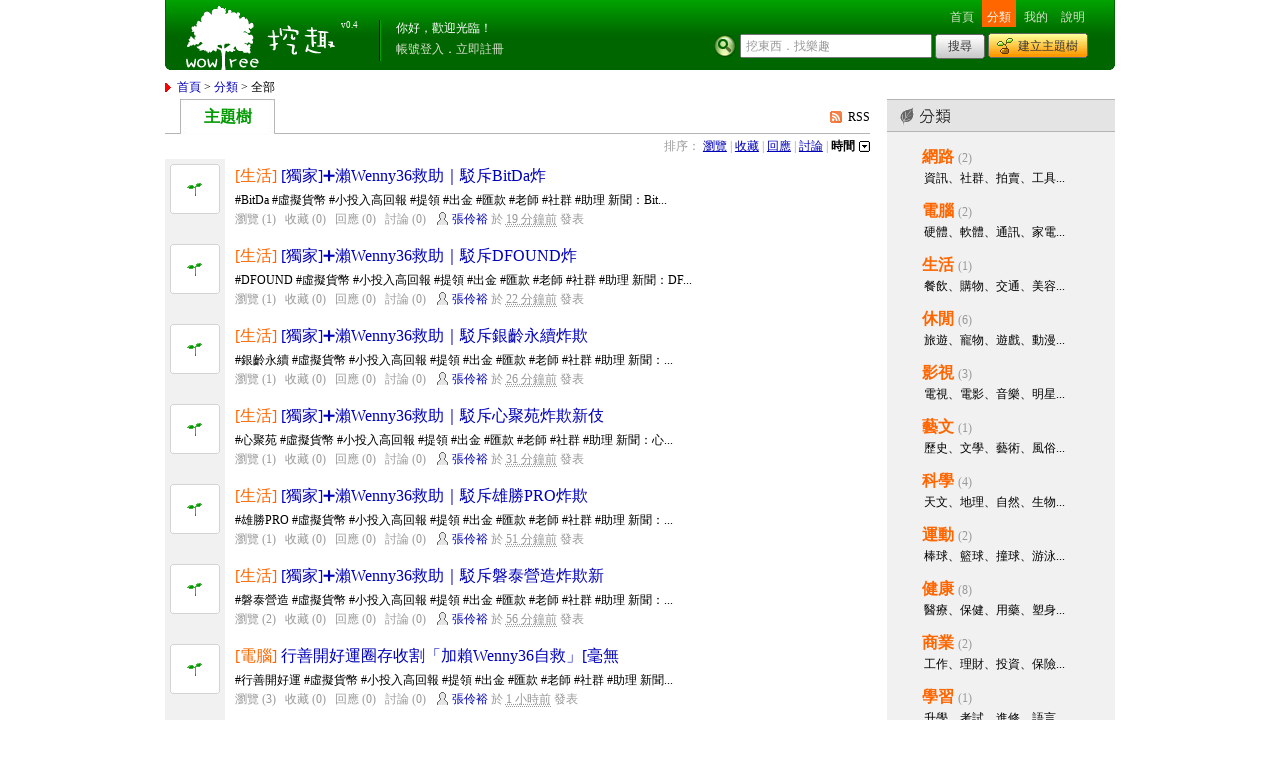

--- FILE ---
content_type: text/html; charset=UTF-8
request_url: https://wowtree.com/directory_tree.php
body_size: 4067
content:
<!DOCTYPE HTML>
<html>
<head>
    <meta charset="utf-8">
    <meta name="description" content="挖趣 wowTree 挖東西 找樂趣 - 建立 交流 共享 你個人的 TOP LIST">
    <meta name="keywords" content="書籤 網摘 收藏 排行榜 web2.0 產生器 懶人包 digg 社群">
    <meta name="author" content="挖趣 wowTree.com">
    <meta name="robots" content="all">
    <meta name="verify-v1" content="95ZhMvbxc09/jRwLCQhXUS/4b8MU8hXV3awS5vnL6ZQ=" />

        <title>::: 挖趣 wowTree ::: 挖東西．找樂趣</title>
    
    <!-- <link rel="stylesheet" href="http://yui.yahooapis.com/2.9.0/build/reset-fonts-grids/reset-fonts-grids.css" type="text/css"> -->
    <link rel="stylesheet" href="https://wowtree.com/static/reset-fonts-grids.css" type="text/css">
    <link rel="stylesheet" type="text/css" href="https://wowtree.com/static/style.css?d=2026011418" media="screen">
    <link rel="stylesheet" type="text/css" href="https://wowtree.com/static/style_print.css" media="print">
    <!--[if IE]>
    <link rel="stylesheet" href="https://wowtree.com/static/ie-style.css" type="text/css">
    <![endif]-->
    <link rel="shortcut icon" href="https://wowtree.com/static/favicon.ico">
    <!-- <script type="text/javascript" src="http://yui.yahooapis.com/2.4.1/build/yahoo-dom-event/yahoo-dom-event.js"></script> -->
    <script type="text/javascript" src="https://wowtree.com/static/yahoo-dom-event.js"></script>
    <!-- google analytics -->
    <script type="text/javascript">
    var _gaq = _gaq || [];
    _gaq.push(['_setAccount', 'UA-4086982-2']);
    _gaq.push(['_trackPageview']);

    (function() {
        var ga = document.createElement('script'); ga.type = 'text/javascript'; ga.async = true;
        ga.src = ('https:' == document.location.protocol ? 'https://' : 'http://') + 'stats.g.doubleclick.net/dc.js';
        var s = document.getElementsByTagName('script')[0]; s.parentNode.insertBefore(ga, s);
    })();
    </script>
    <!-- google analytics / -->

    <!-- facebook graph -->
        <!-- facebook graph / -->

    </head>
<body>

<div id="doc2" class="yui-t7">
    <div id="hd">
        <div id="masthead" class="clearfix">
            <div class="round-l"></div>
            <div class="logo"><a href="/" title="回首頁" alt="回首頁">挖趣 wowTree ::: 挖東西．找樂趣</a></div>
            <div class="round-r"></div>
            <div class="ver"><a href="http://blog.wowtree.com/">v0.4</a></div>
            <div class="user">
                            <ul>
                    <li>你好，歡迎光臨！</li>
                    <li><a href="/login.php">帳號登入</a>．<a href="/register.php">立即註冊</a></li>
                </ul>
                        </div>
            <div class="function">
                <div class="navi">
                    <ul>
                        <li><a class="" href="/">首頁</a></li>
                        <li><a class="active" href="/directory.php">分類</a></li>
                        <li><a class="" href="/my.php">我的</a></li>
                        <li><a class="" href="/doc/help.php">說明</a></li>
                    </ul>
                </div>
                <div class="input">
                    <form action="/search.php" method="get">
                        <input class="sbar" type="text" name="q" id="title">
                        <input class="sbtn" type="submit" name="post" id="post" value="搜尋" >
                        <a class="cbtn" href="/create.php">建立主題樹</a>
                    </form>
                </div>
                <script type="text/javascript">
                var setTextPrompt = function (dInput,sText,dButton) {
                    var YUE = YAHOO.util.Event;
                    var YUD = YAHOO.util.Dom;
                    if (!dInput || !sText) {
                        return;
                    };
                    YUD.setStyle(dInput,'color','#999');
                    dInput.value = sText;
                    YUE.on(dInput, 'mouseup', function() {
                        if(this.value === sText){
                            this.value = ''
                            YUD.setStyle(dInput,'color','#000');
                        };
                    });
                    YUE.on(dInput, 'blur', function() {
                        if(this.value === ''){
                            this.value = sText;
                            YUD.setStyle(dInput,'color','#999');
                        };
                    });
                    if (dButton) {
                        YUE.on(dButton, 'click', function() {
                            if(dInput.value === sText) {
                                dInput.value = '';
                            };
                        });
                        YUE.on(dButton, 'change', function() {
                            if(dInput.value === sText) {
                                dInput.value = '';
                            };
                        });
                    };
                };
                </script>
                <script type="text/javascript">
                setTextPrompt(document.getElementById('title'), '挖東西．找樂趣', document.getElementById('post'));
                </script>
            </div>
        </div><!-- #masthead / -->
        <div id="crumb">
        <p><a href="/">首頁</a> &gt; <a href="/directory.php">分類</a> &gt; 全部</p></div><!-- #crumb / -->
    </div>
    <div id="bd">
        <div class="yui-ge sdb-right">
            <div class="yui-u first">
                <div id="dir" class="list">
                    <div class="hd tab">
                        <ul>
                            <li><a class="active" href="#">主題樹</a></li>
                            <li><a class="rss2" href="/dir_rss.php?dir=0">RSS</a></li>
                        </ul>
                    </div>
                    <div class="bd list-tree">
                        <div class="switch">
                        排序： 
                                                <a href="?dir=0&sw=v">瀏覽</a> |
                        
                                                <a href="?dir=0&sw=f">收藏</a> |
                        
                                                <a href="?dir=0&sw=r">回應</a> |
                        
                                                <a href="?dir=0&sw=c">討論</a> |
                        
                                                <span class="active">時間</span>
                                                </div>

                                            <ol>
                                                                                <li class="clearfix">
                                <div class="box">
                                    <div class="txt">
                                        <h2><a class="cat" href="directory_tree.php?dir=3">[生活]</a> <a href="tree.php?aid=83072">[獨家]➕瀨Wenny36救助｜駁斥BitDa炸</a></h2>
                                        <h3>#BitDa #虛擬貨幣  #小投入高回報 #提領 #出金  #匯款  #老師 #社群  #助理      
新聞：Bit...</h3>
                                        <ul>
                                            <li>瀏覽 (1)</li>
                                            <li>收藏 (0)</li>
                                            <li>回應 (0)</li>
                                            <li>討論 (0)</li>
                                                                                        <li><a class="poster" href="/profile.php?user=sgg77" title="帳號：sgg77">張伶裕</a> 於 <acronym title="2026-01-14 18:00">19 分鐘前</acronym> 發表</li>
                                        </ul>
                                    </div>
                                    <div class="ico">
                                        <img class="tg1" src="https://wowtree.com/static/s.gif">
                                    </div>
                                </div>
                            </li>
                                                                                <li class="clearfix">
                                <div class="box">
                                    <div class="txt">
                                        <h2><a class="cat" href="directory_tree.php?dir=3">[生活]</a> <a href="tree.php?aid=83071">[獨家]➕瀨Wenny36救助｜駁斥DFOUND炸</a></h2>
                                        <h3>#DFOUND #虛擬貨幣  #小投入高回報 #提領 #出金  #匯款  #老師 #社群  #助理      
新聞：DF...</h3>
                                        <ul>
                                            <li>瀏覽 (1)</li>
                                            <li>收藏 (0)</li>
                                            <li>回應 (0)</li>
                                            <li>討論 (0)</li>
                                                                                        <li><a class="poster" href="/profile.php?user=sgg77" title="帳號：sgg77">張伶裕</a> 於 <acronym title="2026-01-14 17:57">22 分鐘前</acronym> 發表</li>
                                        </ul>
                                    </div>
                                    <div class="ico">
                                        <img class="tg1" src="https://wowtree.com/static/s.gif">
                                    </div>
                                </div>
                            </li>
                                                                                <li class="clearfix">
                                <div class="box">
                                    <div class="txt">
                                        <h2><a class="cat" href="directory_tree.php?dir=3">[生活]</a> <a href="tree.php?aid=83070">[獨家]➕瀨Wenny36救助｜駁斥銀齡永續炸欺</a></h2>
                                        <h3>#銀齡永續 #虛擬貨幣  #小投入高回報 #提領 #出金  #匯款  #老師 #社群  #助理      
新聞：...</h3>
                                        <ul>
                                            <li>瀏覽 (1)</li>
                                            <li>收藏 (0)</li>
                                            <li>回應 (0)</li>
                                            <li>討論 (0)</li>
                                                                                        <li><a class="poster" href="/profile.php?user=sgg77" title="帳號：sgg77">張伶裕</a> 於 <acronym title="2026-01-14 17:53">26 分鐘前</acronym> 發表</li>
                                        </ul>
                                    </div>
                                    <div class="ico">
                                        <img class="tg1" src="https://wowtree.com/static/s.gif">
                                    </div>
                                </div>
                            </li>
                                                                                <li class="clearfix">
                                <div class="box">
                                    <div class="txt">
                                        <h2><a class="cat" href="directory_tree.php?dir=3">[生活]</a> <a href="tree.php?aid=83069">[獨家]➕瀨Wenny36救助｜駁斥心聚苑炸欺新伎</a></h2>
                                        <h3>#心聚苑 #虛擬貨幣  #小投入高回報 #提領 #出金  #匯款  #老師 #社群  #助理      
新聞：心...</h3>
                                        <ul>
                                            <li>瀏覽 (1)</li>
                                            <li>收藏 (0)</li>
                                            <li>回應 (0)</li>
                                            <li>討論 (0)</li>
                                                                                        <li><a class="poster" href="/profile.php?user=sgg77" title="帳號：sgg77">張伶裕</a> 於 <acronym title="2026-01-14 17:48">31 分鐘前</acronym> 發表</li>
                                        </ul>
                                    </div>
                                    <div class="ico">
                                        <img class="tg1" src="https://wowtree.com/static/s.gif">
                                    </div>
                                </div>
                            </li>
                                                                                <li class="clearfix">
                                <div class="box">
                                    <div class="txt">
                                        <h2><a class="cat" href="directory_tree.php?dir=3">[生活]</a> <a href="tree.php?aid=83068">[獨家]➕瀨Wenny36救助｜駁斥雄勝PRO炸欺</a></h2>
                                        <h3>#雄勝PRO #虛擬貨幣  #小投入高回報 #提領 #出金  #匯款  #老師 #社群  #助理      
新聞：...</h3>
                                        <ul>
                                            <li>瀏覽 (1)</li>
                                            <li>收藏 (0)</li>
                                            <li>回應 (0)</li>
                                            <li>討論 (0)</li>
                                                                                        <li><a class="poster" href="/profile.php?user=sgg77" title="帳號：sgg77">張伶裕</a> 於 <acronym title="2026-01-14 17:28">51 分鐘前</acronym> 發表</li>
                                        </ul>
                                    </div>
                                    <div class="ico">
                                        <img class="tg1" src="https://wowtree.com/static/s.gif">
                                    </div>
                                </div>
                            </li>
                                                                                <li class="clearfix">
                                <div class="box">
                                    <div class="txt">
                                        <h2><a class="cat" href="directory_tree.php?dir=3">[生活]</a> <a href="tree.php?aid=83067">[獨家]➕瀨Wenny36救助｜駁斥磐泰營造炸欺新</a></h2>
                                        <h3>#磐泰營造 #虛擬貨幣  #小投入高回報 #提領 #出金  #匯款  #老師 #社群  #助理      
新聞：...</h3>
                                        <ul>
                                            <li>瀏覽 (2)</li>
                                            <li>收藏 (0)</li>
                                            <li>回應 (0)</li>
                                            <li>討論 (0)</li>
                                                                                        <li><a class="poster" href="/profile.php?user=sgg77" title="帳號：sgg77">張伶裕</a> 於 <acronym title="2026-01-14 17:23">56 分鐘前</acronym> 發表</li>
                                        </ul>
                                    </div>
                                    <div class="ico">
                                        <img class="tg1" src="https://wowtree.com/static/s.gif">
                                    </div>
                                </div>
                            </li>
                                                                                <li class="clearfix">
                                <div class="box">
                                    <div class="txt">
                                        <h2><a class="cat" href="directory_tree.php?dir=2">[電腦]</a> <a href="tree.php?aid=83066">行善開好運圈存收割「加賴Wenny36自救」[毫無</a></h2>
                                        <h3>#行善開好運 #虛擬貨幣  #小投入高回報 #提領 #出金  #匯款  #老師 #社群  #助理      
新聞...</h3>
                                        <ul>
                                            <li>瀏覽 (3)</li>
                                            <li>收藏 (0)</li>
                                            <li>回應 (0)</li>
                                            <li>討論 (0)</li>
                                                                                        <li><a class="poster" href="/profile.php?user=sgg77" title="帳號：sgg77">張伶裕</a> 於 <acronym title="2026-01-14 17:18">1 小時前</acronym> 發表</li>
                                        </ul>
                                    </div>
                                    <div class="ico">
                                        <img class="tg1" src="https://wowtree.com/static/s.gif">
                                    </div>
                                </div>
                            </li>
                                                                                <li class="clearfix">
                                <div class="box">
                                    <div class="txt">
                                        <h2><a class="cat" href="directory_tree.php?dir=2">[電腦]</a> <a href="tree.php?aid=83065">[獨家]➕瀨Wenny36救助｜駁斥雄勝炸欺新伎倆</a></h2>
                                        <h3>#雄勝 #虛擬貨幣  #小投入高回報 #提領 #出金  #匯款  #老師 #社群  #助理      
新聞：雄勝...</h3>
                                        <ul>
                                            <li>瀏覽 (3)</li>
                                            <li>收藏 (0)</li>
                                            <li>回應 (0)</li>
                                            <li>討論 (0)</li>
                                                                                        <li><a class="poster" href="/profile.php?user=sgg77" title="帳號：sgg77">張伶裕</a> 於 <acronym title="2026-01-14 17:11">1 小時前</acronym> 發表</li>
                                        </ul>
                                    </div>
                                    <div class="ico">
                                        <img class="tg1" src="https://wowtree.com/static/s.gif">
                                    </div>
                                </div>
                            </li>
                                                                                <li class="clearfix">
                                <div class="box">
                                    <div class="txt">
                                        <h2><a class="cat" href="directory_tree.php?dir=3">[生活]</a> <a href="tree.php?aid=83064">[獨家]➕瀨Wenny36救助｜駁斥輕享健康炸欺新</a></h2>
                                        <h3>#輕享健康 #虛擬貨幣  #小投入高回報 #提領 #出金  #匯款  #老師 #社群  #助理      
新聞：...</h3>
                                        <ul>
                                            <li>瀏覽 (2)</li>
                                            <li>收藏 (0)</li>
                                            <li>回應 (0)</li>
                                            <li>討論 (0)</li>
                                                                                        <li><a class="poster" href="/profile.php?user=sgg77" title="帳號：sgg77">張伶裕</a> 於 <acronym title="2026-01-14 17:06">1 小時前</acronym> 發表</li>
                                        </ul>
                                    </div>
                                    <div class="ico">
                                        <img class="tg1" src="https://wowtree.com/static/s.gif">
                                    </div>
                                </div>
                            </li>
                                                                                <li class="clearfix">
                                <div class="box">
                                    <div class="txt">
                                        <h2><a class="cat" href="directory_tree.php?dir=4">[休閒]</a> <a href="tree.php?aid=83063">[獨家]➕瀨Wenny36救助｜駁斥Goptio</a></h2>
                                        <h3>#Goption #虛擬貨幣  #小投入高回報 #提領 #出金  #匯款  #老師 #社群  #助理      
新聞：G...</h3>
                                        <ul>
                                            <li>瀏覽 (4)</li>
                                            <li>收藏 (0)</li>
                                            <li>回應 (0)</li>
                                            <li>討論 (0)</li>
                                                                                        <li><a class="poster" href="/profile.php?user=sgg77" title="帳號：sgg77">張伶裕</a> 於 <acronym title="2026-01-14 17:00">1 小時前</acronym> 發表</li>
                                        </ul>
                                    </div>
                                    <div class="ico">
                                        <img class="tg1" src="https://wowtree.com/static/s.gif">
                                    </div>
                                </div>
                            </li>
                                                </ol>
                                        </div>
                    <div class="ft fbar"><ul><li><strong>1</strong></li><li><a href="directory_tree.php?dir=0&sw=d&b=10&n=10">2</a></li><li><a href="directory_tree.php?dir=0&sw=d&b=20&n=10">3</a></li><li><a href="directory_tree.php?dir=0&sw=d&b=30&n=10">4</a></li><li><a href="directory_tree.php?dir=0&sw=d&b=40&n=10">5</a></li><li><a href="directory_tree.php?dir=0&sw=d&b=50&n=10">6</a></li><li><a href="directory_tree.php?dir=0&sw=d&b=60&n=10">7</a></li><li><a href="directory_tree.php?dir=0&sw=d&b=70&n=10">8</a></li><li><a href="directory_tree.php?dir=0&sw=d&b=80&n=10">9</a></li><li><a href="directory_tree.php?dir=0&sw=d&b=90&n=10">10</a></li><li><a href="directory_tree.php?dir=0&sw=d&b=10&n=10" title="下一頁" class="next">下一頁</a></span></div>                </div><!-- #list / -->
            </div>
            <div class="yui-u">
                <div id="category" class="sdb">
    <div class="hd">
        <h3><span>分類</span></h3>
    </div>
    <div class="bd">
        <dl>
                                                        <dt><a href="directory_tree.php?dir=1">網路</a> <span>(2)</span></dt>
                <dd>資訊、社群、拍賣、工具...</dd>
                                    <dt><a href="directory_tree.php?dir=2">電腦</a> <span>(2)</span></dt>
                <dd>硬體、軟體、通訊、家電...</dd>
                                    <dt><a href="directory_tree.php?dir=3">生活</a> <span>(1)</span></dt>
                <dd>餐飲、購物、交通、美容...</dd>
                                    <dt><a href="directory_tree.php?dir=4">休閒</a> <span>(6)</span></dt>
                <dd>旅遊、寵物、遊戲、動漫...</dd>
                                    <dt><a href="directory_tree.php?dir=5">影視</a> <span>(3)</span></dt>
                <dd>電視、電影、音樂、明星...</dd>
                                    <dt><a href="directory_tree.php?dir=6">藝文</a> <span>(1)</span></dt>
                <dd>歷史、文學、藝術、風俗...</dd>
                                    <dt><a href="directory_tree.php?dir=7">科學</a> <span>(4)</span></dt>
                <dd>天文、地理、自然、生物...</dd>
                                    <dt><a href="directory_tree.php?dir=8">運動</a> <span>(2)</span></dt>
                <dd>棒球、籃球、撞球、游泳...</dd>
                                    <dt><a href="directory_tree.php?dir=9">健康</a> <span>(8)</span></dt>
                <dd>醫療、保健、用藥、塑身...</dd>
                                    <dt><a href="directory_tree.php?dir=10">商業</a> <span>(2)</span></dt>
                <dd>工作、理財、投資、保險...</dd>
                                    <dt><a href="directory_tree.php?dir=11">學習</a> <span>(1)</span></dt>
                <dd>升學、考試、進修、語言...</dd>
                                    <dt><a href="directory_tree.php?dir=12">其他</a> <span>(2)</span></dt>
                <dd>不在上述分類之中...</dd>
                </dl>
    </div>
</div><!-- #category / -->
            </div>
        </div>
	</div>
    <div id="ft">
        <div id="footer">
            <p>挖趣 wowTree 版權所有 &copy; wowTree.com All Rights Reserved.</p>
            <ul>
                <li><a href="https://feebee.com.tw/" target="_blank">飛比價格</a></li>
                <li><a href="/doc/tos.php">服務條款</a></li>
                <li><a href="/doc/privacy.php">隱私權政策</a></li>
                <li><a href="mailto:service@wowtree.com">聯絡我們</a></li>
                <li><a class="remind" href="http://blog.wowtree.com/">開發日誌 (Blog)</a></li>
                <li><a href="/doc/help.php">使用說明</a></li>
                <li class="last"><a href="/doc/about.php">關於挖趣</a></li>
            </ul>
        </div><!-- #footer / -->
    </div>
</div>
<!-- FB Like -->
<div id="fb-root"></div>
<script>(function(d, s, id) { var js, fjs = d.getElementsByTagName(s)[0]; if (d.getElementById(id)) return; js = d.createElement(s); js.id = id; js.src = "//connect.facebook.net/zh_TW/all.js#xfbml=1&appId=141112962622991"; fjs.parentNode.insertBefore(js, fjs); }(document, 'script', 'facebook-jssdk'));</script>
<script src="https://wowtree.com/static/jquery.js"></script>
<script src="https://wowtree.com/static/jquery.color.js"></script>
<script src="https://wowtree.com/static/jquery.copy.js"></script>
<script src="https://wowtree.com/static/wowtree.js"></script>
</body>
</html>
